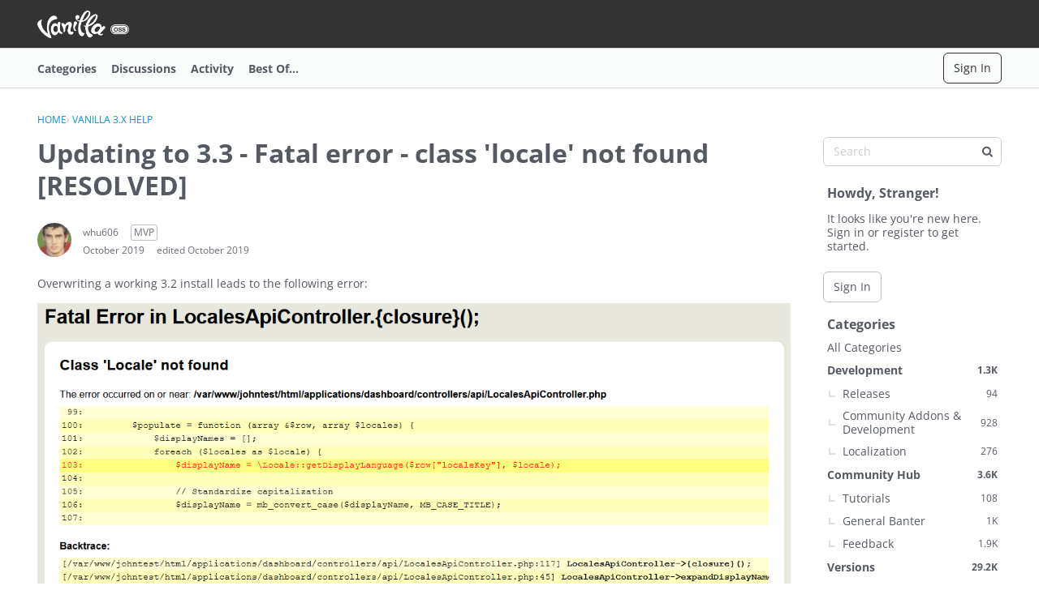

--- FILE ---
content_type: application/x-javascript
request_url: https://open.vanillaforums.com/dist/v2/forum/chunks/addons/dashboard/MembersSearchDomain.DlhIpyqX.min.js
body_size: -69
content:
const __vite__mapDeps=(i,m=__vite__mapDeps,d=(m.f||(m.f=["../lavendermoon/forum.ygDCXjQl.css"])))=>i.map(i=>d[i]);
import{S as e,_ as o}from"../../../entries/forum.B5aHngmc.min.js";const _=new e("members",()=>o(()=>import("./MembersSearchDomain.loadable.CxYQ4PUG.min.js"),__vite__mapDeps([0]),import.meta.url));export{_ as M};
